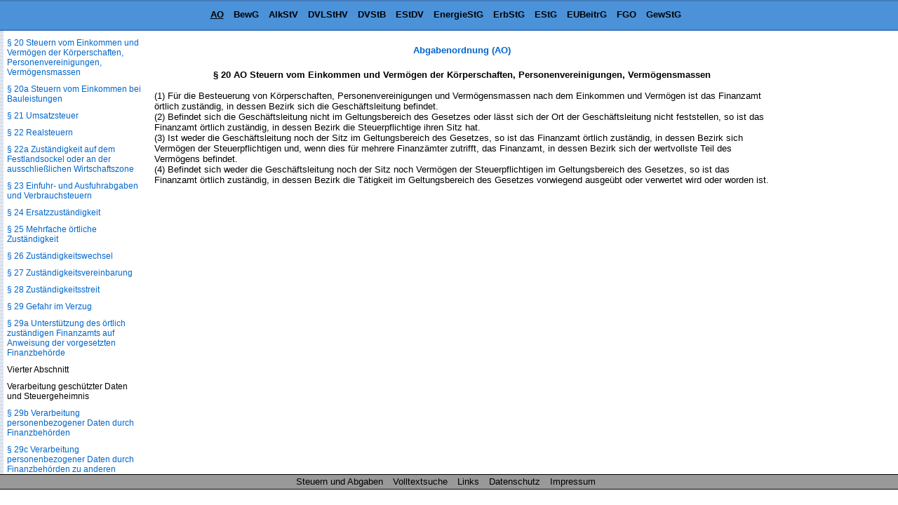

--- FILE ---
content_type: text/html
request_url: https://www.steuernundabgaben.de/ao/20.html
body_size: 14138
content:
<!DOCTYPE html PUBLIC "-//W3C//DTD XHTML 1.0 Transitional//EN" "http://www.w3.org/TR/xhtml1/DTD/xhtml1-transitional.dtd">
<html xmlns="http://www.w3.org/1999/xhtml" xml:lang="de">
<head>
<meta http-equiv="Content-Type" content="text/html; charset=ISO-8859-1" />
<meta name="robots" content="index,follow" />
<meta name="description" content="&sect; 20 AO Steuern vom Einkommen und Verm&ouml;gen der K&ouml;rperschaften,
Personenvereinigungen, Verm&ouml;gensmassen" />
<meta name="keywords" content="&sect; 20 AO Steuern vom Einkommen und Verm&ouml;gen der K&ouml;rperschaften,
Personenvereinigungen, Verm&ouml;gensmassen" />
<meta content="de" name="Content-Language" />
<link href="/css/paragraphen.css" rel="stylesheet" type="text/css" />
<title>&sect; 20 AO Steuern vom Einkommen und Verm&ouml;gen der K&ouml;rperschaften,
Personenvereinigungen, Verm&ouml;gensmassen</title>
<script type="text/javascript" src="/scripte/scroll_navi_03-12-2014.js"></script>

<script async src="https://pagead2.googlesyndication.com/pagead/js/adsbygoogle.js?client=ca-pub-0677443869299237"
     crossorigin="anonymous"></script>
</head>
<body id="ao" >
<div class="wrapper">
<div class="header">
<h1 class="startseite"><a href="/">Steuern und Abgaben</a></h1>
<ul class="navioben">
    <li id="liao"><a href="/ao/1.html" title="Abgabenordnung (AO)">AO</a></li>
    <li id="libewg"><a href="/bewg/1.html" title="Bewertungsgesetz (BewG)">BewG</a></li>
    <li id="librstv"><a href="/brstv/1.html" title="Alkoholsteuerverordnung (AlkStV)">AlkStV</a></li>
    <li id="lidvlsthv"><a href="/dvlsthv/1.html" title="Verordnung zur Durchführung der Vorschriften über die Lohnsteuerhilfevereine (DVLStHV)">DVLStHV</a></li>
    <li id="lidvstb"><a href="/dvstb/1.html" title="Verordnung zur Durchführung der Vorschriften über Steuerberater, Steuerbevollmächtigte und Steuerberatungsgesellschaften (DVStB)">DVStB</a></li>
    <li id="liestdv"><a href="/estdv/1.html" title="Einkommensteuerdurchf&uuml;hrungsverordnung (EStDV)">EStDV</a></li>
    <li id="lienergiestg"><a href="/energiestg/1.html" title="Energiesteuergesetz (EnergieStG)">EnergieStG</a></li>
    <li id="lierbstg"><a href="/erbstg/1.html" title="Erbschaftsteuer- und Schenkungsteuergesetz (ErbStG)">ErbStG</a></li>
    <li id="liestg"><a href="/estg/1.html" title="Einkommensteuergesetz (EStG)">EStG</a></li>
    <li id="lieubeitrg"><a href="/eubeitrg/1.html" title="EU-Beitreibungsgesetz (EUBeitrG)">EUBeitrG</a></li>
    <li id="lifgo"><a href="/fgo/1.html" title="Finanzgerichtsordnung (FGO)">FGO</a></li>
	<li id="ligewstg" class="lastelement_4"><a href="/gewstg/1.html" title="Gewerbesteuergesetz (GewStG)">GewStG</a></li>
  </ul>
</div>
<div id="content">
<div class="scrollbarzwang"></div>
<div class="werbung_rechts">
<!-- Steuern_u_Abgaben_resp_rechts -->
<ins class="adsbygoogle"
     style="display:block"
     data-ad-client="ca-pub-0677443869299237"
     data-ad-slot="6673277724"
     data-ad-format="auto"
     data-full-width-responsive="true"></ins>
<script>
     (adsbygoogle = window.adsbygoogle || []).push({});
</script>
</div>
<div class="content_2">
<!-- google_ad_section_start -->
<div id="home">
  <p class="buchname"><a href="/ao/1.html">Abgabenordnung (AO)</a></p>
</div>
<hr />
<div class="werbung_oben">

</div>
<h1>&sect; 20 AO Steuern vom Einkommen und Verm&ouml;gen der K&ouml;rperschaften,
Personenvereinigungen, Verm&ouml;gensmassen</h1>
<div class="ParaAbsatz">(1) F&uuml;r die Besteuerung von K&ouml;rperschaften, Personenvereinigungen und Verm&ouml;gensmassen nach dem Einkommen und Verm&ouml;gen ist das Finanzamt &ouml;rtlich zust&auml;ndig, in dessen Bezirk sich die Gesch&auml;ftsleitung befindet.</div><div class="ParaAbsatz">(2) Befindet sich die Gesch&auml;ftsleitung nicht im Geltungsbereich des Gesetzes oder l&auml;sst sich der Ort der Gesch&auml;ftsleitung nicht feststellen, so ist das Finanzamt &ouml;rtlich zust&auml;ndig, in dessen Bezirk die Steuerpflichtige ihren Sitz hat.</div><div class="ParaAbsatz">(3) Ist weder die Gesch&auml;ftsleitung noch der Sitz im Geltungsbereich des Gesetzes, so ist das Finanzamt &ouml;rtlich zust&auml;ndig, in dessen Bezirk sich Verm&ouml;gen der Steuerpflichtigen und, wenn dies f&uuml;r mehrere Finanz&auml;mter zutrifft, das Finanzamt, in dessen Bezirk sich der wertvollste Teil des Verm&ouml;gens befindet.</div><div class="ParaAbsatz">(4) Befindet sich weder die Gesch&auml;ftsleitung noch der Sitz noch Verm&ouml;gen der Steuerpflichtigen im Geltungsbereich des Gesetzes, so ist das Finanzamt &ouml;rtlich zust&auml;ndig, in dessen Bezirk die T&auml;tigkeit im Geltungsbereich des Gesetzes vorwiegend ausge&uuml;bt oder verwertet wird oder worden ist.</div>
<div class="werbung_unten">
<!-- Steuern_u_Abgaben_resp_unten -->
<ins class="adsbygoogle"
     style="display:block"
     data-ad-client="ca-pub-0677443869299237"
     data-ad-slot="8206168476"
     data-ad-format="auto"
     data-full-width-responsive="true"></ins>
<script>
     (adsbygoogle = window.adsbygoogle || []).push({});
</script>
</div>
<div class="horizontallinie"></div>
<hr />
<!-- google_ad_section_end -->
<!--Ende Div Content_2--></div>
<!--Ende Div Content--></div>
<div id="leftCol">
  <div class="navilinks">
    <h2>Abgabenordnung (AO)</h2>
    <p>Inhaltsverzeichnis</p>
<p>Erster Teil</p>
<p>Einleitende Vorschriften</p>
<p>Erster Abschnitt</p>
<p>Anwendungsbereich</p>
<p><a href="/ao/1.html">&sect; 1 Anwendungsbereich</a></p>
<p><a href="/ao/2.html">&sect; 2 Vorrang v&ouml;lkerrechtlicher Vereinbarungen</a></p>
<p><a href="/ao/2a.html">&sect; 2a Anwendungsbereich der Vorschriften &uuml;ber die Verarbeitung personenbezogener Daten</a></p>
<p>Zweiter Abschnitt</p>
<p>Steuerliche Begriffsbestimmungen</p>
<p><a href="/ao/3.html">&sect; 3 Steuern, steuerliche Nebenleistungen</a></p>
<p><a href="/ao/4.html">&sect; 4 Gesetz</a></p>
<p><a href="/ao/5.html">&sect; 5 Ermessen</a></p>
<p><a href="/ao/6.html">&sect; 6 Beh&ouml;rden, &ouml;ffentliche und nicht-&ouml;ffentliche Stellen, Finanzbeh&ouml;rden</a></p>
<p><a href="/ao/7.html">&sect; 7 Amtstr&auml;ger</a></p>
<p><a href="/ao/8.html">&sect; 8 Wohnsitz</a></p>
<p><a href="/ao/9.html">&sect; 9 Gew&ouml;hnlicher Aufenthalt</a></p>
<p><a href="/ao/10.html">&sect; 10 Gesch&auml;ftsleitung</a></p>
<p><a href="/ao/11.html">&sect; 11 Sitz</a></p>
<p><a href="/ao/12.html">&sect; 12 Betriebst&auml;tte</a></p>
<p><a href="/ao/13.html">&sect; 13 St&auml;ndiger Vertreter</a></p>
<p><a href="/ao/14.html">&sect; 14 Wirtschaftlicher Gesch&auml;ftsbetrieb</a></p>
<p><a href="/ao/15.html">&sect; 15 Angeh&ouml;rige</a></p>
<p>Dritter Abschnitt</p>
<p>Zust&auml;ndigkeit der Finanzbeh&ouml;rden</p>
<p><a href="/ao/16.html">&sect; 16 Sachliche Zust&auml;ndigkeit</a></p>
<p><a href="/ao/17.html">&sect; 17 &Ouml;rtliche Zust&auml;ndigkeit</a></p>
<p><a href="/ao/18.html">&sect; 18 Gesonderte Feststellungen</a></p>
<p><a href="/ao/19.html">&sect; 19 Steuern vom Einkommen und Verm&ouml;gen nat&uuml;rlicher Personen</a></p>
<p><a href="/ao/20.html">&sect; 20 Steuern vom Einkommen und Verm&ouml;gen der K&ouml;rperschaften, Personenvereinigungen, Verm&ouml;gensmassen</a></p>
<p><a href="/ao/20a.html">&sect; 20a Steuern vom Einkommen bei Bauleistungen</a></p>
<p><a href="/ao/21.html">&sect; 21 Umsatzsteuer</a></p>
<p><a href="/ao/22.html">&sect; 22 Realsteuern</a></p>
<p><a href="/ao/22a.html">&sect; 22a Zust&auml;ndigkeit auf dem Festlandsockel oder an der ausschlie&szlig;lichen Wirtschaftszone</a></p>
<p><a href="/ao/23.html">&sect; 23 Einfuhr- und Ausfuhrabgaben und Verbrauchsteuern</a></p>
<p><a href="/ao/24.html">&sect; 24 Ersatzzust&auml;ndigkeit</a></p>
<p><a href="/ao/25.html">&sect; 25 Mehrfache &ouml;rtliche Zust&auml;ndigkeit</a></p>
<p><a href="/ao/26.html">&sect; 26 Zust&auml;ndigkeitswechsel</a></p>
<p><a href="/ao/27.html">&sect; 27 Zust&auml;ndigkeitsvereinbarung</a></p>
<p><a href="/ao/28.html">&sect; 28 Zust&auml;ndigkeitsstreit</a></p>
<p><a href="/ao/29.html">&sect; 29 Gefahr im Verzug</a></p>
<p><a href="/ao/29a.html">&sect; 29a Unterst&uuml;tzung des &ouml;rtlich zust&auml;ndigen Finanzamts auf Anweisung der vorgesetzten Finanzbeh&ouml;rde</a></p>
<p>Vierter Abschnitt</p>
<p>Verarbeitung gesch&uuml;tzter Daten und Steuergeheimnis</p>
<p><a href="/ao/29b.html">&sect; 29b Verarbeitung personenbezogener Daten durch Finanzbeh&ouml;rden</a></p>
<p><a href="/ao/29c.html">&sect; 29c Verarbeitung personenbezogener Daten durch Finanzbeh&ouml;rden zu anderen Zwecken</a></p>
<p><a href="/ao/30.html">&sect; 30 Steuergeheimnis</a></p>
<p><a href="/ao/30a.html">&sect; 30a (weggefallen)</a></p>
<p><a href="/ao/31.html">&sect; 31 Mitteilung von Besteuerungsgrundlagen</a></p>
<p><a href="/ao/31a.html">&sect; 31a Mitteilungen zur Bek&auml;mpfung der illegalen Besch&auml;ftigung und des Leistungsmissbrauchs</a></p>
<p><a href="/ao/31b.html">&sect; 31b Mitteilungen zur Bek&auml;mpfung der Geldw&auml;sche und der Terrorismusfinanzierung</a></p>
<p><a href="/ao/31c.html">&sect; 31c Verarbeitung besonderer Kategorien personenbezogener Daten durch Finanzbeh&ouml;rden zu statistischen Zwecken</a></p>
<p>F&uuml;nfter Abschnitt</p>
<p>Haftungsbeschr&auml;nkung f&uuml;r Amtstr&auml;ger</p>
<p><a href="/ao/32.html">&sect; 32 Haftungsbeschr&auml;nkung f&uuml;r Amtstr&auml;ger</a></p>
<p>Sechster Abschnitt</p>
<p>Rechte der betroffenen Person</p>
<p><a href="/ao/32a.html">&sect; 32a Informationspflicht der Finanzbeh&ouml;rde bei Erhebung personenbezogener Daten bei betroffenen Personen</a></p>
<p><a href="/ao/32b.html">&sect; 32b Informationspflicht der Finanzbeh&ouml;rde, wenn personenbezogene Daten nicht bei der betroffenen Person erhoben wurden</a></p>
<p><a href="/ao/32c.html">&sect; 32c Auskunftsrecht der betroffenen Person</a></p>
<p><a href="/ao/32d.html">&sect; 32d Form der Information oder Auskunftserteilung</a></p>
<p><a href="/ao/32e.html">&sect; 32e Verh&auml;ltnis zu anderen Auskunfts- und Informationszugangs&shy;anspr&uuml;chen</a></p>
<p><a href="/ao/32f.html">&sect; 32f Recht auf Berichtigung und L&ouml;schung, Widerspruchsrecht</a></p>
<p>Siebter Abschnitt</p>
<p>Datenschutzaufsicht, Gerichtlicher Rechtsschutz in datenschutzrechtlichen Angelegenheiten</p>
<p><a href="/ao/32g.html">&sect; 32g Datenschutzbeauftragte der Finanzbeh&ouml;rden</a></p>
<p><a href="/ao/32h.html">&sect; 32h Datenschutzrechtliche Aufsicht, Datenschutz-Folgenabsch&auml;tzung</a></p>
<p><a href="/ao/32i.html">&sect; 32i Gerichtlicher Rechtsschutz</a></p>
<p><a href="/ao/32j.html">&sect; 32j Antrag auf gerichtliche Entscheidung bei angenommener Rechtswidrigkeit eines Angemessenheitsbeschlusses der Europ&auml;ischen Kommission</a></p>
<p>Zweiter Teil</p>
<p>Steuerschuldrecht</p>
<p>Erster Abschnitt</p>
<p>Steuerpflichtiger</p>
<p><a href="/ao/33.html">&sect; 33 Steuerpflichtiger</a></p>
<p><a href="/ao/34.html">&sect; 34 Pflichten der gesetzlichen Vertreter und der Verm&ouml;gensverwalter</a></p>
<p><a href="/ao/35.html">&sect; 35 Pflichten des Verf&uuml;gungsberechtigten</a></p>
<p><a href="/ao/36.html">&sect; 36 Erl&ouml;schen der Vertretungsmacht</a></p>
<p>Zweiter Abschnitt</p>
<p>Steuerschuldverh&auml;ltnis</p>
<p><a href="/ao/37.html">&sect; 37 Anspr&uuml;che aus dem Steuerschuldverh&auml;ltnis</a></p>
<p><a href="/ao/38.html">&sect; 38 Entstehung der Anspr&uuml;che aus dem Steuerschuldverh&auml;ltnis</a></p>
<p><a href="/ao/39.html">&sect; 39 Zurechnung</a></p>
<p><a href="/ao/40.html">&sect; 40 Gesetz- oder sittenwidriges Handeln</a></p>
<p><a href="/ao/41.html">&sect; 41 Unwirksame Rechtsgesch&auml;fte</a></p>
<p><a href="/ao/42.html">&sect; 42 Missbrauch von rechtlichen Gestaltungsm&ouml;glichkeiten</a></p>
<p><a href="/ao/43.html">&sect; 43 Steuerschuldner, Steuerverg&uuml;tungsgl&auml;ubiger</a></p>
<p><a href="/ao/44.html">&sect; 44 Gesamtschuldner</a></p>
<p><a href="/ao/45.html">&sect; 45 Gesamtrechtsnachfolge</a></p>
<p><a href="/ao/46.html">&sect; 46 Abtretung, Verpf&auml;ndung, Pf&auml;ndung</a></p>
<p><a href="/ao/47.html">&sect; 47 Erl&ouml;schen</a></p>
<p><a href="/ao/48.html">&sect; 48 Leistung durch Dritte, Haftung Dritter</a></p>
<p><a href="/ao/49.html">&sect; 49 Verschollenheit</a></p>
<p><a href="/ao/50.html">&sect; 50 Erl&ouml;schen und Unbedingtwerden der Verbrauchsteuer, &Uuml;bergang der bedingten Verbrauchsteuerschuld</a></p>
<p>Dritter Abschnitt</p>
<p>Steuerbeg&uuml;nstigte Zwecke</p>
<p><a href="/ao/51.html">&sect; 51 Allgemeines</a></p>
<p><a href="/ao/52.html">&sect; 52 Gemeinn&uuml;tzige Zwecke</a></p>
<p><a href="/ao/53.html">&sect; 53 Mildt&auml;tige Zwecke</a></p>
<p><a href="/ao/54.html">&sect; 54 Kirchliche Zwecke</a></p>
<p><a href="/ao/55.html">&sect; 55 Selbstlosigkeit</a></p>
<p><a href="/ao/56.html">&sect; 56 Ausschlie&szlig;lichkeit</a></p>
<p><a href="/ao/57.html">&sect; 57 Unmittelbarkeit</a></p>
<p><a href="/ao/58.html">&sect; 58 Steuerlich unsch&auml;dliche Bet&auml;tigungen</a></p>
<p><a href="/ao/58a.html">&sect; 58a Vertrauensschutz bei Mittelweitergaben</a></p>
<p><a href="/ao/59.html">&sect; 59 Voraussetzung der Steuerverg&uuml;nstigung</a></p>
<p><a href="/ao/60.html">&sect; 60 Anforderungen an die Satzung</a></p>
<p><a href="/ao/60a.html">&sect; 60a Feststellung der satzungsm&auml;&szlig;igen Voraussetzungen</a></p>
<p><a href="/ao/61.html">&sect; 61 Satzungsm&auml;&szlig;ige Verm&ouml;gensbindung</a></p>
<p><a href="/ao/62.html">&sect; 62 R&uuml;cklagen und Verm&ouml;gensbildung</a></p>
<p><a href="/ao/63.html">&sect; 63 Anforderungen an die tats&auml;chliche Gesch&auml;ftsf&uuml;hrung</a></p>
<p><a href="/ao/64.html">&sect; 64 Steuerpflichtige wirtschaftliche Gesch&auml;ftsbetriebe</a></p>
<p><a href="/ao/65.html">&sect; 65 Zweckbetrieb</a></p>
<p><a href="/ao/66.html">&sect; 66 Wohlfahrtspflege</a></p>
<p><a href="/ao/67.html">&sect; 67 Krankenh&auml;user</a></p>
<p><a href="/ao/67a.html">&sect; 67a Sportliche Veranstaltungen</a></p>
<p><a href="/ao/68.html">&sect; 68 Einzelne Zweckbetriebe</a></p>
<p>Vierter Abschnitt</p>
<p>Haftung</p>
<p><a href="/ao/69.html">&sect; 69 Haftung der Vertreter</a></p>
<p><a href="/ao/70.html">&sect; 70 Haftung des Vertretenen</a></p>
<p><a href="/ao/71.html">&sect; 71 Haftung des Steuerhinterziehers und des Steuerhehlers</a></p>
<p><a href="/ao/72.html">&sect; 72 Haftung bei Verletzung der Pflicht zur Kontenwahrheit</a></p>
<p><a href="/ao/72a.html">&sect; 72a Haftung Dritter bei Daten&uuml;bermittlungen an Finanzbeh&ouml;rden</a></p>
<p><a href="/ao/73.html">&sect; 73 Haftung bei Organschaft</a></p>
<p><a href="/ao/74.html">&sect; 74 Haftung des Eigent&uuml;mers von Gegenst&auml;nden</a></p>
<p><a href="/ao/75.html">&sect; 75 Haftung des Betriebs&uuml;bernehmers</a></p>
<p><a href="/ao/76.html">&sect; 76 Sachhaftung</a></p>
<p><a href="/ao/77.html">&sect; 77 Duldungspflicht</a></p>
<p>Dritter Teil</p>
<p>Allgemeine Verfahrensvorschriften</p>
<p>Erster Abschnitt</p>
<p>Verfahrensgrunds&auml;tze</p>
<p>1. Unterabschnitt</p>
<p>Beteiligung am Verfahren</p>
<p><a href="/ao/78.html">&sect; 78 Beteiligte</a></p>
<p><a href="/ao/79.html">&sect; 79 Handlungsf&auml;higkeit</a></p>
<p><a href="/ao/80.html">&sect; 80 Bevollm&auml;chtigte und Beist&auml;nde</a></p>
<p><a href="/ao/80a.html">&sect; 80a Elektronische &Uuml;bermittlung von Vollmachtsdaten an Landesfinanzbeh&ouml;rden</a></p>
<p><a href="/ao/81.html">&sect; 81 Bestellung eines Vertreters von Amts wegen</a></p>
<p>2. Unterabschnitt</p>
<p>Ausschlie&szlig;ung und Ablehnung von Amtstr&auml;gern und anderen Personen</p>
<p><a href="/ao/82.html">&sect; 82 Ausgeschlossene Personen</a></p>
<p><a href="/ao/83.html">&sect; 83 Besorgnis der Befangenheit</a></p>
<p><a href="/ao/84.html">&sect; 84 Ablehnung von Mitgliedern eines Ausschusses</a></p>
<p>3. Unterabschnitt</p>
<p>Besteuerungsgrunds&auml;tze, Beweismittel</p>
<p>I.</p>
<p>Allgemeines</p>
<p><a href="/ao/85.html">&sect; 85 Besteuerungsgrunds&auml;tze</a></p>
<p><a href="/ao/86.html">&sect; 86 Beginn des Verfahrens</a></p>
<p><a href="/ao/87.html">&sect; 87 Amtssprache</a></p>
<p><a href="/ao/87a.html">&sect; 87a Elektronische Kommunikation</a></p>
<p><a href="/ao/87b.html">&sect; 87b Bedingungen f&uuml;r die elektronische &Uuml;bermittlung von Daten an Finanzbeh&ouml;rden</a></p>
<p><a href="/ao/87c.html">&sect; 87c Nicht amtliche Datenverarbeitungsprogramme f&uuml;r das Besteuerungsverfahren</a></p>
<p><a href="/ao/87d.html">&sect; 87d Daten&uuml;bermittlungen an Finanzbeh&ouml;rden im Auftrag</a></p>
<p><a href="/ao/87e.html">&sect; 87e Ausnahmeregelung f&uuml;r Einfuhr- und Ausfuhrabgaben, Verbrauchsteuern und die Luftverkehrsteuer</a></p>
<p><a href="/ao/88.html">&sect; 88 Untersuchungsgrundsatz</a></p>
<p><a href="/ao/88a.html">&sect; 88a Sammlung von gesch&uuml;tzten Daten</a></p>
<p><a href="/ao/88b.html">&sect; 88b L&auml;nder&uuml;bergreifender Abruf und Verwendung von Daten zur Verh&uuml;tung, Ermittlung und Verfolgung von Steuerverk&uuml;rzungen</a></p>
<p><a href="/ao/88c.html">&sect; 88c Informationsaustausch &uuml;ber kapitalmarktbezogene Gestaltungen</a></p>
<p><a href="/ao/89.html">&sect; 89 Beratung, Auskunft</a></p>
<p><a href="/ao/89a.html">&sect; 89a Vorabverst&auml;ndigungsverfahren</a></p>
<p><a href="/ao/90.html">&sect; 90 Mitwirkungspflichten der Beteiligten</a></p>
<p><a href="/ao/91.html">&sect; 91 Anh&ouml;rung Beteiligter</a></p>
<p><a href="/ao/92.html">&sect; 92 Beweismittel</a></p>
<p>II.</p>
<p>Beweis durch Ausk&uuml;nfte und Sachverst&auml;ndigengutachten</p>
<p><a href="/ao/93.html">&sect; 93 Auskunftspflicht der Beteiligten und anderer Personen</a></p>
<p><a href="/ao/93a.html">&sect; 93a Allgemeine Mitteilungspflichten</a></p>
<p><a href="/ao/93b.html">&sect; 93b Automatisierter Abruf von Kontoinformationen</a></p>
<p><a href="/ao/93c.html">&sect; 93c Daten&uuml;bermittlung durch Dritte</a></p>
<p><a href="/ao/93d.html">&sect; 93d Verordnungserm&auml;chtigung</a></p>
<p><a href="/ao/94.html">&sect; 94 Eidliche Vernehmung</a></p>
<p><a href="/ao/95.html">&sect; 95 Versicherung an Eides statt</a></p>
<p><a href="/ao/96.html">&sect; 96 Hinzuziehung von Sachverst&auml;ndigen</a></p>
<p>III.</p>
<p>Beweis durch Urkunden und Augenschein</p>
<p><a href="/ao/97.html">&sect; 97 Vorlage von Urkunden</a></p>
<p><a href="/ao/98.html">&sect; 98 Einnahme des Augenscheins</a></p>
<p><a href="/ao/99.html">&sect; 99 Betreten von Grundst&uuml;cken und R&auml;umen</a></p>
<p><a href="/ao/100.html">&sect; 100 Vorlage von Wertsachen</a></p>
<p>IV.</p>
<p>Auskunfts- und Vorlageverweigerungsrechte</p>
<p><a href="/ao/101.html">&sect; 101 Auskunfts- und Eidesverweigerungsrecht der Angeh&ouml;rigen</a></p>
<p><a href="/ao/102.html">&sect; 102 Auskunftsverweigerungsrecht zum Schutz bestimmter Berufsgeheimnisse</a></p>
<p><a href="/ao/103.html">&sect; 103 Auskunftsverweigerungsrecht bei Gefahr der Verfolgung wegen einer Straftat oder einer Ordnungswidrigkeit</a></p>
<p><a href="/ao/104.html">&sect; 104 Verweigerung der Erstattung eines Gutachtens und der Vorlage von Urkunden</a></p>
<p><a href="/ao/105.html">&sect; 105 Verh&auml;ltnis der Auskunfts- und Vorlagepflicht zur Schweigepflicht &ouml;ffentlicher Stellen</a></p>
<p><a href="/ao/106.html">&sect; 106 Beschr&auml;nkung der Auskunfts- und Vorlagepflicht bei Beeintr&auml;chtigung des staatlichen Wohls</a></p>
<p>V.</p>
<p>Entsch&auml;digung der Auskunftspflichtigen und der Sachverst&auml;ndigen</p>
<p><a href="/ao/107.html">&sect; 107 Entsch&auml;digung der Auskunftspflichtigen und der Sachverst&auml;ndigen</a></p>
<p>4. Unterabschnitt</p>
<p>Fristen, Termine, Wiedereinsetzung</p>
<p><a href="/ao/108.html">&sect; 108 Fristen und Termine</a></p>
<p><a href="/ao/109.html">&sect; 109 Verl&auml;ngerung von Fristen</a></p>
<p><a href="/ao/110.html">&sect; 110 Wiedereinsetzung in den vorigen Stand</a></p>
<p>5. Unterabschnitt</p>
<p>Rechts- und Amtshilfe</p>
<p><a href="/ao/111.html">&sect; 111 Amtshilfepflicht</a></p>
<p><a href="/ao/112.html">&sect; 112 Voraussetzungen und Grenzen der Amtshilfe</a></p>
<p><a href="/ao/113.html">&sect; 113 Auswahl der Beh&ouml;rde</a></p>
<p><a href="/ao/114.html">&sect; 114 Durchf&uuml;hrung der Amtshilfe</a></p>
<p><a href="/ao/115.html">&sect; 115 Kosten der Amtshilfe</a></p>
<p><a href="/ao/116.html">&sect; 116 Anzeige von Steuerstraftaten</a></p>
<p><a href="/ao/117.html">&sect; 117 Zwischenstaatliche Rechts- und Amtshilfe in Steuersachen</a></p>
<p><a href="/ao/117a.html">&sect; 117a &Uuml;bermittlung personenbezogener Daten an Mitgliedstaaten der Europ&auml;ischen Union</a></p>
<p><a href="/ao/117b.html">&sect; 117b Verwendung von den nach dem Rahmenbeschluss 2006/960/JI des Rates &uuml;bermittelten Daten</a></p>
<p><a href="/ao/117c.html">&sect; 117c Umsetzung innerstaatlich anwendbarer v&ouml;lkerrechtlicher Vereinbarungen zur F&ouml;rderung der Steuerehrlichkeit bei internationalen Sachverhalten</a></p>
<p><a href="/ao/117d.html">&sect; 117d Statistiken &uuml;ber die zwischenstaatliche Amts- und Rechtshilfe</a></p>
<p>Zweiter Abschnitt</p>
<p>Verwaltungsakte</p>
<p><a href="/ao/118.html">&sect; 118 Begriff des Verwaltungsakts</a></p>
<p><a href="/ao/119.html">&sect; 119 Bestimmtheit und Form des Verwaltungsakts</a></p>
<p><a href="/ao/120.html">&sect; 120 Nebenbestimmungen zum Verwaltungsakt</a></p>
<p><a href="/ao/121.html">&sect; 121 Begr&uuml;ndung des Verwaltungsakts</a></p>
<p><a href="/ao/122.html">&sect; 122 Bekanntgabe des Verwaltungsakts</a></p>
<p><a href="/ao/122a.html">&sect; 122a Bekanntgabe von Verwaltungsakten durch Bereitstellung zum Datenabruf</a></p>
<p><a href="/ao/123.html">&sect; 123 Bestellung eines Empfangsbevollm&auml;chtigten</a></p>
<p><a href="/ao/124.html">&sect; 124 Wirksamkeit des Verwaltungsakts</a></p>
<p><a href="/ao/125.html">&sect; 125 Nichtigkeit des Verwaltungsakts</a></p>
<p><a href="/ao/126.html">&sect; 126 Heilung von Verfahrens- und Formfehlern</a></p>
<p><a href="/ao/127.html">&sect; 127 Folgen von Verfahrens- und Formfehlern</a></p>
<p><a href="/ao/128.html">&sect; 128 Umdeutung eines fehlerhaften Verwaltungsakts</a></p>
<p><a href="/ao/129.html">&sect; 129 Offenbare Unrichtigkeiten beim Erlass eines Verwaltungsakts</a></p>
<p><a href="/ao/130.html">&sect; 130 R&uuml;cknahme eines rechtswidrigen Verwaltungsakts</a></p>
<p><a href="/ao/131.html">&sect; 131 Widerruf eines rechtm&auml;&szlig;igen Verwaltungsakts</a></p>
<p><a href="/ao/132.html">&sect; 132 R&uuml;cknahme, Widerruf, Aufhebung und &Auml;nderung im Rechtsbehelfsverfahren</a></p>
<p><a href="/ao/133.html">&sect; 133 R&uuml;ckgabe von Urkunden und Sachen</a></p>
<p>Vierter Teil</p>
<p>Durchf&uuml;hrung der Besteuerung</p>
<p>Erster Abschnitt</p>
<p>Erfassung der Steuerpflichtigen</p>
<p>1. Unterabschnitt</p>
<p>Personenstands- und Betriebsaufnahme</p>
<p><a href="/ao/134-bis-136.html">&sect;&sect; 134 bis 136 (weggefallen)</a></p>
<p>2. Unterabschnitt</p>
<p>Anzeigepflichten</p>
<p><a href="/ao/137.html">&sect; 137 Steuerliche Erfassung von K&ouml;rperschaften, Vereinigungen und Verm&ouml;gensmassen</a></p>
<p><a href="/ao/138.html">&sect; 138 Anzeigen &uuml;ber die Erwerbst&auml;tigkeit</a></p>
<p><a href="/ao/138a.html">&sect; 138a L&auml;nderbezogener Bericht multinationaler Unternehmensgruppen</a></p>
<p><a href="/ao/138b.html">&sect; 138b Mitteilungspflicht Dritter &uuml;ber Beziehungen inl&auml;ndischer Steuerpflichtiger zu Drittstaat-Gesellschaften</a></p>
<p><a href="/ao/138c.html">&sect; 138c Verordnungserm&auml;chtigung</a></p>
<p><a href="/ao/138d.html">&sect; 138d Pflicht zur Mitteilung grenz&uuml;berschreitender Steuergestaltungen</a></p>
<p><a href="/ao/138e.html">&sect; 138e Kennzeichen grenz&uuml;berschreitender Steuergestaltungen</a></p>
<p><a href="/ao/138f.html">&sect; 138f Verfahren zur Mitteilung grenz&uuml;berschreitender Steuergestaltungen durch Intermedi&auml;re</a></p>
<p><a href="/ao/138g.html">&sect; 138g Verfahren zur Mitteilung grenz&uuml;berschreitender Steuergestaltungen durch Nutzer</a></p>
<p><a href="/ao/138h.html">&sect; 138h Mitteilungen bei marktf&auml;higen grenz&uuml;berschreitenden Steuergestaltungen</a></p>
<p><a href="/ao/138i.html">&sect; 138i Information der Landesfinanzbeh&ouml;rden</a></p>
<p><a href="/ao/138j.html">&sect; 138j Auswertung der Mitteilungen grenz&uuml;berschreitender Steuergestaltungen</a></p>
<p><a href="/ao/138k.html">&sect; 138k Angabe der grenz&uuml;berschreitenden Steuergestaltung in der Steuererkl&auml;rung</a></p>
<p><a href="/ao/139.html">&sect; 139 Anmeldung von Betrieben in besonderen F&auml;llen</a></p>
<p>3. Unterabschnitt</p>
<p>Identifikationsmerkmal</p>
<p><a href="/ao/139a.html">&sect; 139a Identifikationsmerkmal</a></p>
<p><a href="/ao/139b.html">&sect; 139b Identifikationsnummer</a></p>
<p><a href="/ao/139c.html">&sect; 139c Wirtschafts-Identifikationsnummer</a></p>
<p><a href="/ao/139d.html">&sect; 139d Verordnungserm&auml;chtigung</a></p>
<p>Zweiter Abschnitt</p>
<p>Mitwirkungspflichten</p>
<p>1. Unterabschnitt</p>
<p>F&uuml;hrung von B&uuml;chern und Aufzeichnungen</p>
<p><a href="/ao/140.html">&sect; 140 Buchf&uuml;hrungs- und Aufzeichnungspflichten nach anderen Gesetzen</a></p>
<p><a href="/ao/141.html">&sect; 141 Buchf&uuml;hrungspflicht bestimmter Steuerpflichtiger</a></p>
<p><a href="/ao/142.html">&sect; 142 Erg&auml;nzende Vorschriften f&uuml;r Land- und Forstwirte</a></p>
<p><a href="/ao/143.html">&sect; 143 Aufzeichnung des Wareneingangs</a></p>
<p><a href="/ao/144.html">&sect; 144 Aufzeichnung des Warenausgangs</a></p>
<p><a href="/ao/145.html">&sect; 145 Allgemeine Anforderungen an Buchf&uuml;hrung und Aufzeichnungen</a></p>
<p><a href="/ao/146.html">&sect; 146 Ordnungsvorschriften f&uuml;r die Buchf&uuml;hrung und f&uuml;r Aufzeichnungen</a></p>
<p><a href="/ao/146a.html">&sect; 146a Ordnungsvorschrift f&uuml;r die Buchf&uuml;hrung und f&uuml;r Aufzeichnungen mittels elektronischer Aufzeichnungssysteme; Verordnungserm&auml;chtigung</a></p>
<p><a href="/ao/146b.html">&sect; 146b Kassen-Nachschau</a></p>
<p><a href="/ao/147.html">&sect; 147 Ordnungsvorschriften f&uuml;r die Aufbewahrung von Unterlagen</a></p>
<p><a href="/ao/147a.html">&sect; 147a Vorschriften f&uuml;r die Aufbewahrung von Aufzeichnungen und Unterlagen bestimmter Steuerpflichtiger</a></p>
<p><a href="/ao/147b.html">&sect; 147b Verordnungserm&auml;chtigung zur Vereinheitlichung von digitalen Schnittstellen</a></p>
<p><a href="/ao/148.html">&sect; 148 Bewilligung von Erleichterungen</a></p>
<p>2. Unterabschnitt</p>
<p>Steuererkl&auml;rungen</p>
<p><a href="/ao/149.html">&sect; 149 Abgabe der Steuererkl&auml;rungen</a></p>
<p><a href="/ao/150.html">&sect; 150 Form und Inhalt der Steuererkl&auml;rungen</a></p>
<p><a href="/ao/151.html">&sect; 151 Aufnahme der Steuererkl&auml;rung an Amtsstelle</a></p>
<p><a href="/ao/152.html">&sect; 152 Versp&auml;tungszuschlag</a></p>
<p><a href="/ao/153.html">&sect; 153 Berichtigung von Erkl&auml;rungen</a></p>
<p>3. Unterabschnitt</p>
<p>Kontenwahrheit</p>
<p><a href="/ao/154.html">&sect; 154 Kontenwahrheit</a></p>
<p>Dritter Abschnitt</p>
<p>Festsetzungs- und Feststellungsverfahren</p>
<p>1. Unterabschnitt</p>
<p>Steuerfestsetzung</p>
<p>I.</p>
<p>Allgemeine Vorschriften</p>
<p><a href="/ao/155.html">&sect; 155 Steuerfestsetzung</a></p>
<p><a href="/ao/156.html">&sect; 156 Absehen von der Steuerfestsetzung</a></p>
<p><a href="/ao/157.html">&sect; 157 Form und Inhalt der Steuerbescheide</a></p>
<p><a href="/ao/158.html">&sect; 158 Beweiskraft der Buchf&uuml;hrung</a></p>
<p><a href="/ao/159.html">&sect; 159 Nachweis der Treuh&auml;nderschaft</a></p>
<p><a href="/ao/160.html">&sect; 160 Benennung von Gl&auml;ubigern und Zahlungsempf&auml;ngern</a></p>
<p><a href="/ao/161.html">&sect; 161 Fehlmengen bei Bestandsaufnahmen</a></p>
<p><a href="/ao/162.html">&sect; 162 Sch&auml;tzung von Besteuerungsgrundlagen</a></p>
<p><a href="/ao/163.html">&sect; 163 Abweichende Festsetzung von Steuern aus Billigkeitsgr&uuml;nden</a></p>
<p><a href="/ao/164.html">&sect; 164 Steuerfestsetzung unter Vorbehalt der Nachpr&uuml;fung</a></p>
<p><a href="/ao/165.html">&sect; 165 Vorl&auml;ufige Steuerfestsetzung, Aussetzung der Steuerfestsetzung</a></p>
<p><a href="/ao/166.html">&sect; 166 Drittwirkung der Steuerfestsetzung</a></p>
<p><a href="/ao/167.html">&sect; 167 Steueranmeldung, Verwendung von Steuerzeichen oder Steuerstemplern</a></p>
<p><a href="/ao/168.html">&sect; 168 Wirkung einer Steueranmeldung</a></p>
<p>II.</p>
<p>Festsetzungsverj&auml;hrung</p>
<p><a href="/ao/169.html">&sect; 169 Festsetzungsfrist</a></p>
<p><a href="/ao/170.html">&sect; 170 Beginn der Festsetzungsfrist</a></p>
<p><a href="/ao/171.html">&sect; 171 Ablaufhemmung</a></p>
<p>III.</p>
<p>Bestandskraft</p>
<p><a href="/ao/172.html">&sect; 172 Aufhebung und &Auml;nderung von Steuerbescheiden</a></p>
<p><a href="/ao/173.html">&sect; 173 Aufhebung oder &Auml;nderung von Steuerbescheiden wegen neuer Tatsachen oder Beweismittel</a></p>
<p><a href="/ao/173a.html">&sect; 173a Schreib- oder Rechenfehler bei Erstellung einer Steuererkl&auml;rung</a></p>
<p><a href="/ao/174.html">&sect; 174 Widerstreitende Steuerfestsetzungen</a></p>
<p><a href="/ao/175.html">&sect; 175 &Auml;nderung von Steuerbescheiden auf Grund von Grundlagenbescheiden und bei r&uuml;ckwirkenden Ereignissen</a></p>
<p><a href="/ao/175a.html">&sect; 175a Umsetzung von Verst&auml;ndigungsvereinbarungen</a></p>
<p><a href="/ao/175b.html">&sect; 175b &Auml;nderung von Steuerbescheiden bei Daten&uuml;bermittlung durch Dritte</a></p>
<p><a href="/ao/176.html">&sect; 176 Vertrauensschutz bei der Aufhebung und &Auml;nderung von Steuerbescheiden</a></p>
<p><a href="/ao/177.html">&sect; 177 Berichtigung von materiellen Fehlern</a></p>
<p>IV.</p>
<p>Kosten</p>
<p><a href="/ao/178.html">&sect; 178 Kosten bei besonderer Inanspruchnahme der Zollbeh&ouml;rden</a></p>
<p><a href="/ao/178a.html">&sect; 178a (weggefallen)</a></p>
<p>2. Unterabschnitt</p>
<p>Gesonderte Feststellung von Besteuerungsgrundlagen, Festsetzung von Steuermessbetr&auml;gen</p>
<p>I.</p>
<p>Gesonderte Feststellungen</p>
<p><a href="/ao/179.html">&sect; 179 Feststellung von Besteuerungsgrundlagen</a></p>
<p><a href="/ao/180.html">&sect; 180 Gesonderte Feststellung von Besteuerungsgrundlagen</a></p>
<p><a href="/ao/181.html">&sect; 181 Verfahrensvorschriften f&uuml;r die gesonderte Feststellung, Feststellungsfrist, Erkl&auml;rungspflicht</a></p>
<p><a href="/ao/182.html">&sect; 182 Wirkungen der gesonderten Feststellung</a></p>
<p><a href="/ao/183.html">&sect; 183 Empfangsbevollm&auml;chtigte bei der einheitlichen Feststellung</a></p>
<p>II.</p>
<p>Festsetzung von Steuermessbetr&auml;gen</p>
<p><a href="/ao/184.html">&sect; 184 Festsetzung von Steuermessbetr&auml;gen</a></p>
<p>3. Unterabschnitt</p>
<p>Zerlegung und Zuteilung</p>
<p><a href="/ao/185.html">&sect; 185 Geltung der allgemeinen Vorschriften</a></p>
<p><a href="/ao/186.html">&sect; 186 Beteiligte</a></p>
<p><a href="/ao/187.html">&sect; 187 Akteneinsicht</a></p>
<p><a href="/ao/188.html">&sect; 188 Zerlegungsbescheid</a></p>
<p><a href="/ao/189.html">&sect; 189 &Auml;nderung der Zerlegung</a></p>
<p><a href="/ao/190.html">&sect; 190 Zuteilungsverfahren</a></p>
<p>4. Unterabschnitt</p>
<p>Haftung</p>
<p><a href="/ao/191.html">&sect; 191 Haftungsbescheide, Duldungsbescheide</a></p>
<p><a href="/ao/192.html">&sect; 192 Vertragliche Haftung</a></p>
<p>Vierter Abschnitt</p>
<p>Au&szlig;enpr&uuml;fung</p>
<p>1. Unterabschnitt</p>
<p>Allgemeine Vorschriften</p>
<p><a href="/ao/193.html">&sect; 193 Zul&auml;ssigkeit einer Au&szlig;enpr&uuml;fung</a></p>
<p><a href="/ao/194.html">&sect; 194 Sachlicher Umfang einer Au&szlig;enpr&uuml;fung</a></p>
<p><a href="/ao/195.html">&sect; 195 Zust&auml;ndigkeit</a></p>
<p><a href="/ao/196.html">&sect; 196 Pr&uuml;fungsanordnung</a></p>
<p><a href="/ao/197.html">&sect; 197 Bekanntgabe der Pr&uuml;fungsanordnung</a></p>
<p><a href="/ao/198.html">&sect; 198 Ausweispflicht, Beginn der Au&szlig;enpr&uuml;fung</a></p>
<p><a href="/ao/199.html">&sect; 199 Pr&uuml;fungsgrunds&auml;tze</a></p>
<p><a href="/ao/200.html">&sect; 200 Mitwirkungspflichten des Steuerpflichtigen</a></p>
<p><a href="/ao/200a.html">&sect; 200a Qualifiziertes Mitwirkungsverlangen</a></p>
<p><a href="/ao/201.html">&sect; 201 Schlussbesprechung</a></p>
<p><a href="/ao/202.html">&sect; 202 Inhalt und Bekanntgabe des Pr&uuml;fungsberichts</a></p>
<p><a href="/ao/203.html">&sect; 203 Abgek&uuml;rzte Au&szlig;enpr&uuml;fung</a></p>
<p><a href="/ao/203a.html">&sect; 203a Au&szlig;enpr&uuml;fung bei Daten&uuml;bermittlung durch Dritte</a></p>
<p>2. Unterabschnitt</p>
<p>Verbindliche Zusagen auf Grund einer Au&szlig;enpr&uuml;fung</p>
<p><a href="/ao/204.html">&sect; 204 Voraussetzung der verbindlichen Zusage</a></p>
<p><a href="/ao/205.html">&sect; 205 Form der verbindlichen Zusage</a></p>
<p><a href="/ao/206.html">&sect; 206 Bindungswirkung</a></p>
<p><a href="/ao/207.html">&sect; 207 Au&szlig;erkrafttreten, Aufhebung und &Auml;nderung der verbindlichen Zusage</a></p>
<p>F&uuml;nfter Abschnitt</p>
<p>Steuerfahndung (Zollfahndung)</p>
<p><a href="/ao/208.html">&sect; 208 Steuerfahndung (Zollfahndung)</a></p>
<p><a href="/ao/208a.html">&sect; 208a Steuerfahndung des Bundeszentralamts f&uuml;r Steuern</a></p>
<p>Sechster Abschnitt</p>
<p>Steueraufsicht in besonderen F&auml;llen</p>
<p><a href="/ao/209.html">&sect; 209 Gegenstand der Steueraufsicht</a></p>
<p><a href="/ao/210.html">&sect; 210 Befugnisse der Finanzbeh&ouml;rde</a></p>
<p><a href="/ao/211.html">&sect; 211 Pflichten der betroffenen Person</a></p>
<p><a href="/ao/212.html">&sect; 212 Durchf&uuml;hrungsvorschriften</a></p>
<p><a href="/ao/213.html">&sect; 213 Besondere Aufsichtsma&szlig;nahmen</a></p>
<p><a href="/ao/214.html">&sect; 214 Beauftragte</a></p>
<p><a href="/ao/215.html">&sect; 215 Sicherstellung im Aufsichtsweg</a></p>
<p><a href="/ao/216.html">&sect; 216 &Uuml;berf&uuml;hrung in das Eigentum des Bundes</a></p>
<p><a href="/ao/217.html">&sect; 217 Steuerhilfspersonen</a></p>
<p>F&uuml;nfter Teil</p>
<p>Erhebungsverfahren</p>
<p>Erster Abschnitt</p>
<p>Verwirklichung, F&auml;lligkeit und Erl&ouml;schen von Anspr&uuml;chen aus dem Steuerschuldverh&auml;ltnis</p>
<p>1. Unterabschnitt</p>
<p>Verwirklichung und F&auml;lligkeit von Anspr&uuml;chen aus dem Steuerschuldverh&auml;ltnis</p>
<p><a href="/ao/218.html">&sect; 218 Verwirklichung von Anspr&uuml;chen aus dem Steuerschuldverh&auml;ltnis</a></p>
<p><a href="/ao/219.html">&sect; 219 Zahlungsaufforderung bei Haftungsbescheiden</a></p>
<p><a href="/ao/220.html">&sect; 220 F&auml;lligkeit</a></p>
<p><a href="/ao/221.html">&sect; 221 Abweichende F&auml;lligkeitsbestimmung</a></p>
<p><a href="/ao/222.html">&sect; 222 Stundung</a></p>
<p><a href="/ao/223.html">&sect; 223 (weggefallen)</a></p>
<p>2. Unterabschnitt</p>
<p>Zahlung, Aufrechnung, Erlass</p>
<p><a href="/ao/224.html">&sect; 224 Leistungsort, Tag der Zahlung</a></p>
<p><a href="/ao/224a.html">&sect; 224a Hingabe von Kunstgegenst&auml;nden an Zahlungs statt</a></p>
<p><a href="/ao/225.html">&sect; 225 Reihenfolge der Tilgung</a></p>
<p><a href="/ao/226.html">&sect; 226 Aufrechnung</a></p>
<p><a href="/ao/227.html">&sect; 227 Erlass</a></p>
<p>3. Unterabschnitt</p>
<p>Zahlungsverj&auml;hrung</p>
<p><a href="/ao/228.html">&sect; 228 Gegenstand der Verj&auml;hrung, Verj&auml;hrungsfrist</a></p>
<p><a href="/ao/229.html">&sect; 229 Beginn der Verj&auml;hrung</a></p>
<p><a href="/ao/230.html">&sect; 230 Hemmung der Verj&auml;hrung</a></p>
<p><a href="/ao/231.html">&sect; 231 Unterbrechung der Verj&auml;hrung</a></p>
<p><a href="/ao/232.html">&sect; 232 Wirkung der Verj&auml;hrung</a></p>
<p>Zweiter Abschnitt</p>
<p>Verzinsung, S&auml;umniszuschl&auml;ge</p>
<p>1. Unterabschnitt</p>
<p>Verzinsung</p>
<p><a href="/ao/233.html">&sect; 233 Grundsatz</a></p>
<p><a href="/ao/233a.html">&sect; 233a Verzinsung von Steuernachforderungen und Steuererstattungen</a></p>
<p><a href="/ao/234.html">&sect; 234 Stundungszinsen</a></p>
<p><a href="/ao/235.html">&sect; 235 Verzinsung von hinterzogenen Steuern</a></p>
<p><a href="/ao/236.html">&sect; 236 Prozesszinsen auf Erstattungsbetr&auml;ge</a></p>
<p><a href="/ao/237.html">&sect; 237 Zinsen bei Aussetzung der Vollziehung</a></p>
<p><a href="/ao/238.html">&sect; 238 H&ouml;he und Berechnung der Zinsen</a></p>
<p><a href="/ao/239.html">&sect; 239 Festsetzung der Zinsen</a></p>
<p>2. Unterabschnitt</p>
<p>S&auml;umniszuschl&auml;ge</p>
<p><a href="/ao/240.html">&sect; 240 S&auml;umniszuschl&auml;ge</a></p>
<p>Dritter Abschnitt</p>
<p>Sicherheitsleistung</p>
<p><a href="/ao/241.html">&sect; 241 Art der Sicherheitsleistung</a></p>
<p><a href="/ao/242.html">&sect; 242 Wirkung der Hinterlegung von Zahlungsmitteln</a></p>
<p><a href="/ao/243.html">&sect; 243 Verpf&auml;ndung von Wertpapieren</a></p>
<p><a href="/ao/244.html">&sect; 244 Taugliche Steuerb&uuml;rgen</a></p>
<p><a href="/ao/245.html">&sect; 245 Sicherheitsleistung durch andere Werte</a></p>
<p><a href="/ao/246.html">&sect; 246 Annahmewerte</a></p>
<p><a href="/ao/247.html">&sect; 247 Austausch von Sicherheiten</a></p>
<p><a href="/ao/248.html">&sect; 248 Nachschusspflicht</a></p>
<p>Sechster Teil</p>
<p>Vollstreckung</p>
<p>Erster Abschnitt</p>
<p>Allgemeine Vorschriften</p>
<p><a href="/ao/249.html">&sect; 249 Vollstreckungsbeh&ouml;rden</a></p>
<p><a href="/ao/250.html">&sect; 250 Vollstreckungsersuchen</a></p>
<p><a href="/ao/251.html">&sect; 251 Vollstreckbare Verwaltungsakte</a></p>
<p><a href="/ao/252.html">&sect; 252 Vollstreckungsgl&auml;ubiger</a></p>
<p><a href="/ao/253.html">&sect; 253 Vollstreckungsschuldner</a></p>
<p><a href="/ao/254.html">&sect; 254 Voraussetzungen f&uuml;r den Beginn der Vollstreckung</a></p>
<p><a href="/ao/255.html">&sect; 255 Vollstreckung gegen juristische Personen des &ouml;ffentlichen Rechts</a></p>
<p><a href="/ao/256.html">&sect; 256 Einwendungen gegen die Vollstreckung</a></p>
<p><a href="/ao/257.html">&sect; 257 Einstellung und Beschr&auml;nkung der Vollstreckung</a></p>
<p><a href="/ao/258.html">&sect; 258 Einstweilige Einstellung oder Beschr&auml;nkung der Vollstreckung</a></p>
<p>Zweiter Abschnitt</p>
<p>Vollstreckung wegen Geldforderungen</p>
<p>1. Unterabschnitt</p>
<p>Allgemeine Vorschriften</p>
<p><a href="/ao/259.html">&sect; 259 Mahnung</a></p>
<p><a href="/ao/260.html">&sect; 260 Angabe des Schuldgrundes</a></p>
<p><a href="/ao/261.html">&sect; 261 Niederschlagung</a></p>
<p><a href="/ao/262.html">&sect; 262 Rechte Dritter</a></p>
<p><a href="/ao/263.html">&sect; 263 Vollstreckung gegen Ehegatten oder Lebenspartner</a></p>
<p><a href="/ao/264.html">&sect; 264 Vollstreckung gegen Nie&szlig;braucher</a></p>
<p><a href="/ao/265.html">&sect; 265 Vollstreckung gegen Erben</a></p>
<p><a href="/ao/266.html">&sect; 266 Sonstige F&auml;lle beschr&auml;nkter Haftung</a></p>
<p><a href="/ao/267.html">&sect; 267 Vollstreckungsverfahren gegen nicht rechtsf&auml;hige Personenvereinigungen</a></p>
<p>2. Unterabschnitt</p>
<p>Aufteilung einer Gesamtschuld</p>
<p><a href="/ao/268.html">&sect; 268 Grundsatz</a></p>
<p><a href="/ao/269.html">&sect; 269 Antrag</a></p>
<p><a href="/ao/270.html">&sect; 270 Allgemeiner Aufteilungsma&szlig;stab</a></p>
<p><a href="/ao/271.html">&sect; 271 Aufteilungsma&szlig;stab f&uuml;r die Verm&ouml;gensteuer</a></p>
<p><a href="/ao/272.html">&sect; 272 Aufteilungsma&szlig;stab f&uuml;r Vorauszahlungen</a></p>
<p><a href="/ao/273.html">&sect; 273 Aufteilungsma&szlig;stab f&uuml;r Steuernachforderungen</a></p>
<p><a href="/ao/274.html">&sect; 274 Besonderer Aufteilungsma&szlig;stab</a></p>
<p><a href="/ao/275.html">&sect; 275 (weggefallen)</a></p>
<p><a href="/ao/276.html">&sect; 276 R&uuml;ckst&auml;ndige Steuer, Einleitung der Vollstreckung</a></p>
<p><a href="/ao/277.html">&sect; 277 Vollstreckung</a></p>
<p><a href="/ao/278.html">&sect; 278 Beschr&auml;nkung der Vollstreckung</a></p>
<p><a href="/ao/279.html">&sect; 279 Form und Inhalt des Aufteilungsbescheids</a></p>
<p><a href="/ao/280.html">&sect; 280 &Auml;nderung des Aufteilungsbescheids</a></p>
<p>3. Unterabschnitt</p>
<p>Vollstreckung in das bewegliche Verm&ouml;gen</p>
<p>I.</p>
<p>Allgemeines</p>
<p><a href="/ao/281.html">&sect; 281 Pf&auml;ndung</a></p>
<p><a href="/ao/282.html">&sect; 282 Wirkung der Pf&auml;ndung</a></p>
<p><a href="/ao/283.html">&sect; 283 Ausschluss von Gew&auml;hrleistungsanspr&uuml;chen</a></p>
<p><a href="/ao/284.html">&sect; 284 Verm&ouml;gensauskunft des Vollstreckungsschuldners</a></p>
<p>II.</p>
<p>Vollstreckung in Sachen</p>
<p><a href="/ao/285.html">&sect; 285 Vollziehungsbeamte</a></p>
<p><a href="/ao/286.html">&sect; 286 Vollstreckung in Sachen</a></p>
<p><a href="/ao/287.html">&sect; 287 Befugnisse des Vollziehungsbeamten</a></p>
<p><a href="/ao/288.html">&sect; 288 Zuziehung von Zeugen</a></p>
<p><a href="/ao/289.html">&sect; 289 Zeit der Vollstreckung</a></p>
<p><a href="/ao/290.html">&sect; 290 Aufforderungen und Mitteilungen des Vollziehungsbeamten</a></p>
<p><a href="/ao/291.html">&sect; 291 Niederschrift</a></p>
<p><a href="/ao/292.html">&sect; 292 Abwendung der Pf&auml;ndung</a></p>
<p><a href="/ao/293.html">&sect; 293 Pfand- und Vorzugsrechte Dritter</a></p>
<p><a href="/ao/294.html">&sect; 294 Ungetrennte Fr&uuml;chte</a></p>
<p><a href="/ao/295.html">&sect; 295 Unpf&auml;ndbarkeit von Sachen</a></p>
<p><a href="/ao/296.html">&sect; 296 Verwertung</a></p>
<p><a href="/ao/297.html">&sect; 297 Aussetzung der Verwertung</a></p>
<p><a href="/ao/298.html">&sect; 298 Versteigerung</a></p>
<p><a href="/ao/299.html">&sect; 299 Zuschlag</a></p>
<p><a href="/ao/300.html">&sect; 300 Mindestgebot</a></p>
<p><a href="/ao/301.html">&sect; 301 Einstellung der Versteigerung</a></p>
<p><a href="/ao/302.html">&sect; 302 Wertpapiere</a></p>
<p><a href="/ao/303.html">&sect; 303 Namenspapiere</a></p>
<p><a href="/ao/304.html">&sect; 304 Versteigerung ungetrennter Fr&uuml;chte</a></p>
<p><a href="/ao/305.html">&sect; 305 Besondere Verwertung</a></p>
<p><a href="/ao/306.html">&sect; 306 Vollstreckung in Ersatzteile von Luftfahrzeugen</a></p>
<p><a href="/ao/307.html">&sect; 307 Anschlusspf&auml;ndung</a></p>
<p><a href="/ao/308.html">&sect; 308 Verwertung bei mehrfacher Pf&auml;ndung</a></p>
<p>III.</p>
<p>Vollstreckung in Forderungen und andere Verm&ouml;gensrechte</p>
<p><a href="/ao/309.html">&sect; 309 Pf&auml;ndung einer Geldforderung</a></p>
<p><a href="/ao/310.html">&sect; 310 Pf&auml;ndung einer durch Hypothek gesicherten Forderung</a></p>
<p><a href="/ao/311.html">&sect; 311 Pf&auml;ndung einer durch Schiffshypothek oder Registerpfandrecht an einem Luftfahrzeug gesicherten Forderung</a></p>
<p><a href="/ao/312.html">&sect; 312 Pf&auml;ndung einer Forderung aus indossablen Papieren</a></p>
<p><a href="/ao/313.html">&sect; 313 Pf&auml;ndung fortlaufender Bez&uuml;ge</a></p>
<p><a href="/ao/314.html">&sect; 314 Einziehungsverf&uuml;gung</a></p>
<p><a href="/ao/315.html">&sect; 315 Wirkung der Einziehungsverf&uuml;gung</a></p>
<p><a href="/ao/316.html">&sect; 316 Erkl&auml;rungspflicht des Drittschuldners</a></p>
<p><a href="/ao/317.html">&sect; 317 Andere Art der Verwertung</a></p>
<p><a href="/ao/318.html">&sect; 318 Anspr&uuml;che auf Herausgabe oder Leistung von Sachen</a></p>
<p><a href="/ao/319.html">&sect; 319 Unpf&auml;ndbarkeit von Forderungen</a></p>
<p><a href="/ao/320.html">&sect; 320 Mehrfache Pf&auml;ndung einer Forderung</a></p>
<p><a href="/ao/321.html">&sect; 321 Vollstreckung in andere Verm&ouml;gensrechte</a></p>
<p>4. Unterabschnitt</p>
<p>Vollstreckung in das unbewegliche Verm&ouml;gen</p>
<p><a href="/ao/322.html">&sect; 322 Verfahren</a></p>
<p><a href="/ao/323.html">&sect; 323 Vollstreckung gegen den Rechtsnachfolger</a></p>
<p>5. Unterabschnitt</p>
<p>Arrest</p>
<p><a href="/ao/324.html">&sect; 324 Dinglicher Arrest</a></p>
<p><a href="/ao/325.html">&sect; 325 Aufhebung des dinglichen Arrestes</a></p>
<p><a href="/ao/326.html">&sect; 326 Pers&ouml;nlicher Sicherheitsarrest</a></p>
<p>6. Unterabschnitt</p>
<p>Verwertung von Sicherheiten</p>
<p><a href="/ao/327.html">&sect; 327 Verwertung von Sicherheiten</a></p>
<p>Dritter Abschnitt</p>
<p>Vollstreckung wegen anderer Leistungen als Geldforderungen</p>
<p>1. Unterabschnitt</p>
<p>Vollstreckung wegen Handlungen, Duldungen oder Unterlassungen</p>
<p><a href="/ao/328.html">&sect; 328 Zwangsmittel</a></p>
<p><a href="/ao/329.html">&sect; 329 Zwangsgeld</a></p>
<p><a href="/ao/330.html">&sect; 330 Ersatzvornahme</a></p>
<p><a href="/ao/331.html">&sect; 331 Unmittelbarer Zwang</a></p>
<p><a href="/ao/332.html">&sect; 332 Androhung der Zwangsmittel</a></p>
<p><a href="/ao/333.html">&sect; 333 Festsetzung der Zwangsmittel</a></p>
<p><a href="/ao/334.html">&sect; 334 Ersatzzwangshaft</a></p>
<p><a href="/ao/335.html">&sect; 335 Beendigung des Zwangsverfahrens</a></p>
<p>2. Unterabschnitt</p>
<p>Erzwingung von Sicherheiten</p>
<p><a href="/ao/336.html">&sect; 336 Erzwingung von Sicherheiten</a></p>
<p>Vierter Abschnitt</p>
<p>Kosten</p>
<p><a href="/ao/337.html">&sect; 337 Kosten der Vollstreckung</a></p>
<p><a href="/ao/338.html">&sect; 338 Geb&uuml;hrenarten</a></p>
<p><a href="/ao/339.html">&sect; 339 Pf&auml;ndungsgeb&uuml;hr</a></p>
<p><a href="/ao/340.html">&sect; 340 Wegnahmegeb&uuml;hr</a></p>
<p><a href="/ao/341.html">&sect; 341 Verwertungsgeb&uuml;hr</a></p>
<p><a href="/ao/342.html">&sect; 342 Mehrheit von Schuldnern</a></p>
<p><a href="/ao/343.html">&sect; 343 </a></p>
<p><a href="/ao/344.html">&sect; 344 Auslagen</a></p>
<p><a href="/ao/345.html">&sect; 345 Reisekosten und Aufwandsentsch&auml;digungen</a></p>
<p><a href="/ao/346.html">&sect; 346 Unrichtige Sachbehandlung, Festsetzungsfrist</a></p>
<p>Siebenter Teil</p>
<p>Au&szlig;ergerichtliches Rechtsbehelfsverfahren</p>
<p>Erster Abschnitt</p>
<p>Zul&auml;ssigkeit</p>
<p><a href="/ao/347.html">&sect; 347 Statthaftigkeit des Einspruchs</a></p>
<p><a href="/ao/348.html">&sect; 348 Ausschluss des Einspruchs</a></p>
<p><a href="/ao/349.html">&sect; 349 </a></p>
<p><a href="/ao/350.html">&sect; 350 Beschwer</a></p>
<p><a href="/ao/351.html">&sect; 351 Bindungswirkung anderer Verwaltungsakte</a></p>
<p><a href="/ao/352.html">&sect; 352 Einspruchsbefugnis bei der einheitlichen Feststellung</a></p>
<p><a href="/ao/353.html">&sect; 353 Einspruchsbefugnis des Rechtsnachfolgers</a></p>
<p><a href="/ao/354.html">&sect; 354 Einspruchsverzicht</a></p>
<p>Zweiter Abschnitt</p>
<p>Verfahrensvorschriften</p>
<p><a href="/ao/355.html">&sect; 355 Einspruchsfrist</a></p>
<p><a href="/ao/356.html">&sect; 356 Rechtsbehelfsbelehrung</a></p>
<p><a href="/ao/357.html">&sect; 357 Einlegung des Einspruchs</a></p>
<p><a href="/ao/358.html">&sect; 358 Pr&uuml;fung der Zul&auml;ssigkeitsvoraussetzungen</a></p>
<p><a href="/ao/359.html">&sect; 359 Beteiligte</a></p>
<p><a href="/ao/360.html">&sect; 360 Hinzuziehung zum Verfahren</a></p>
<p><a href="/ao/361.html">&sect; 361 Aussetzung der Vollziehung</a></p>
<p><a href="/ao/362.html">&sect; 362 R&uuml;cknahme des Einspruchs</a></p>
<p><a href="/ao/363.html">&sect; 363 Aussetzung und Ruhen des Verfahrens</a></p>
<p><a href="/ao/364.html">&sect; 364 Offenlegung der Besteuerungsunterlagen</a></p>
<p><a href="/ao/364a.html">&sect; 364a Er&ouml;rterung des Sach- und Rechtsstands</a></p>
<p><a href="/ao/364b.html">&sect; 364b Fristsetzung</a></p>
<p><a href="/ao/365.html">&sect; 365 Anwendung von Verfahrensvorschriften</a></p>
<p><a href="/ao/366.html">&sect; 366 Form, Inhalt und Erteilung der Einspruchsentscheidung</a></p>
<p><a href="/ao/367.html">&sect; 367 Entscheidung &uuml;ber den Einspruch</a></p>
<p><a href="/ao/368.html">&sect; 368 </a></p>
<p>Achter Teil</p>
<p>Straf- und Bu&szlig;geldvorschriften, Straf- und Bu&szlig;geldverfahren</p>
<p>Erster Abschnitt</p>
<p>Strafvorschriften</p>
<p><a href="/ao/369.html">&sect; 369 Steuerstraftaten</a></p>
<p><a href="/ao/370.html">&sect; 370 Steuerhinterziehung</a></p>
<p><a href="/ao/370a.html">&sect; 370a (weggefallen)</a></p>
<p><a href="/ao/371.html">&sect; 371 Selbstanzeige bei Steuerhinterziehung</a></p>
<p><a href="/ao/372.html">&sect; 372 Bannbruch</a></p>
<p><a href="/ao/373.html">&sect; 373 Gewerbsm&auml;&szlig;iger, gewaltsamer und bandenm&auml;&szlig;iger Schmuggel</a></p>
<p><a href="/ao/374.html">&sect; 374 Steuerhehlerei</a></p>
<p><a href="/ao/375.html">&sect; 375 Nebenfolgen</a></p>
<p><a href="/ao/375a.html">&sect; 375a (weggefallen)</a></p>
<p><a href="/ao/376.html">&sect; 376 Verfolgungsverj&auml;hrung</a></p>
<p>Zweiter Abschnitt</p>
<p>Bu&szlig;geldvorschriften</p>
<p><a href="/ao/377.html">&sect; 377 Steuerordnungswidrigkeiten</a></p>
<p><a href="/ao/378.html">&sect; 378 Leichtfertige Steuerverk&uuml;rzung</a></p>
<p><a href="/ao/379.html">&sect; 379 Steuergef&auml;hrdung</a></p>
<p><a href="/ao/380.html">&sect; 380 Gef&auml;hrdung der Abzugsteuern</a></p>
<p><a href="/ao/381.html">&sect; 381 Verbrauchsteuergef&auml;hrdung</a></p>
<p><a href="/ao/382.html">&sect; 382 Gef&auml;hrdung der Einfuhr- und Ausfuhrabgaben</a></p>
<p><a href="/ao/383.html">&sect; 383 Unzul&auml;ssiger Erwerb von Steuererstattungs- und Verg&uuml;tungsanspr&uuml;chen</a></p>
<p><a href="/ao/383a.html">&sect; 383a (weggefallen)</a></p>
<p><a href="/ao/383b.html">&sect; 383b Pflichtverletzung bei &Uuml;bermittlung von Vollmachtsdaten</a></p>
<p><a href="/ao/384.html">&sect; 384 Verfolgungsverj&auml;hrung</a></p>
<p><a href="/ao/384a.html">&sect; 384a Verst&ouml;&szlig;e nach Artikel 83 Absatz 4 bis 6 der Verordnung (EU) 2016/679</a></p>
<p>Dritter Abschnitt</p>
<p>Strafverfahren</p>
<p>1. Unterabschnitt</p>
<p>Allgemeine Vorschriften</p>
<p><a href="/ao/385.html">&sect; 385 Geltung von Verfahrensvorschriften</a></p>
<p><a href="/ao/386.html">&sect; 386 Zust&auml;ndigkeit der Finanzbeh&ouml;rde bei Steuerstraftaten</a></p>
<p><a href="/ao/387.html">&sect; 387 Sachlich zust&auml;ndige Finanzbeh&ouml;rde</a></p>
<p><a href="/ao/388.html">&sect; 388 &Ouml;rtlich zust&auml;ndige Finanzbeh&ouml;rde</a></p>
<p><a href="/ao/389.html">&sect; 389 Zusammenh&auml;ngende Strafsachen</a></p>
<p><a href="/ao/390.html">&sect; 390 Mehrfache Zust&auml;ndigkeit</a></p>
<p><a href="/ao/391.html">&sect; 391 Zust&auml;ndiges Gericht</a></p>
<p><a href="/ao/392.html">&sect; 392 Verteidigung</a></p>
<p><a href="/ao/393.html">&sect; 393 Verh&auml;ltnis des Strafverfahrens zum Besteuerungsverfahren</a></p>
<p><a href="/ao/394.html">&sect; 394 &Uuml;bergang des Eigentums</a></p>
<p><a href="/ao/395.html">&sect; 395 Akteneinsicht der Finanzbeh&ouml;rde</a></p>
<p><a href="/ao/396.html">&sect; 396 Aussetzung des Verfahrens</a></p>
<p>2. Unterabschnitt</p>
<p>Ermittlungsverfahren</p>
<p>I.</p>
<p>Allgemeines</p>
<p><a href="/ao/397.html">&sect; 397 Einleitung des Strafverfahrens</a></p>
<p><a href="/ao/398.html">&sect; 398 Einstellung wegen Geringf&uuml;gigkeit</a></p>
<p><a href="/ao/398a.html">&sect; 398a Absehen von Verfolgung in besonderen F&auml;llen</a></p>
<p>II.</p>
<p>Verfahren der Finanzbeh&ouml;rde bei Steuerstraftaten</p>
<p><a href="/ao/399.html">&sect; 399 Rechte und Pflichten der Finanzbeh&ouml;rde</a></p>
<p><a href="/ao/400.html">&sect; 400 Antrag auf Erlass eines Strafbefehls</a></p>
<p><a href="/ao/401.html">&sect; 401 Antrag auf Anordnung von Nebenfolgen im selbst&auml;ndigen Verfahren</a></p>
<p>III.</p>
<p>Stellung der Finanzbeh&ouml;rde im Verfahren der Staatsanwaltschaft</p>
<p><a href="/ao/402.html">&sect; 402 Allgemeine Rechte und Pflichten der Finanzbeh&ouml;rde</a></p>
<p><a href="/ao/403.html">&sect; 403 Beteiligung der Finanzbeh&ouml;rde</a></p>
<p>IV.</p>
<p>Steuer- und Zollfahndung</p>
<p><a href="/ao/404.html">&sect; 404 Steuer- und Zollfahndung</a></p>
<p>V.</p>
<p>Entsch&auml;digung der Zeugen und der Sachverst&auml;ndigen</p>
<p><a href="/ao/405.html">&sect; 405 Entsch&auml;digung der Zeugen und der Sachverst&auml;ndigen</a></p>
<p>3. Unterabschnitt</p>
<p>Gerichtliches Verfahren</p>
<p><a href="/ao/406.html">&sect; 406 Mitwirkung der Finanzbeh&ouml;rde im Strafbefehlsverfahren und im selbst&auml;ndigen Verfahren</a></p>
<p><a href="/ao/407.html">&sect; 407 Beteiligung der Finanzbeh&ouml;rde in sonstigen F&auml;llen</a></p>
<p>4. Unterabschnitt</p>
<p>Kosten des Verfahrens</p>
<p><a href="/ao/408.html">&sect; 408 Kosten des Verfahrens</a></p>
<p>Vierter Abschnitt</p>
<p>Bu&szlig;geldverfahren</p>
<p><a href="/ao/409.html">&sect; 409 Zust&auml;ndige Verwaltungsbeh&ouml;rde</a></p>
<p><a href="/ao/410.html">&sect; 410 Erg&auml;nzende Vorschriften f&uuml;r das Bu&szlig;geldverfahren</a></p>
<p><a href="/ao/411.html">&sect; 411 Bu&szlig;geldverfahren gegen Rechtsanw&auml;lte, Steuerberater, Steuerbevollm&auml;chtigte, Wirtschaftspr&uuml;fer oder vereidigte Buchpr&uuml;fer</a></p>
<p><a href="/ao/412.html">&sect; 412 Zustellung, Vollstreckung, Kosten</a></p>
<p>Neunter Teil</p>
<p>Schlussvorschriften</p>
<p><a href="/ao/413.html">&sect; 413 Einschr&auml;nkung von Grundrechten</a></p>
<p><a href="/ao/414.html">&sect; 414 </a></p>
<p><a href="/ao/415.html">&sect; 415 </a></p>
<p><a href="/ao/anlage-1.html">Anlage 1 (zu &sect; 60)Mustersatzung f&uuml;r Vereine, Stiftungen, Betriebe gewerblicher Art von juristischen Personen des &ouml;ffentlichen Rechts, geistliche Genossenschaften und Kapitalgesellschaften(nur aus steuerlichen Gr&uuml;nden notwendige Bestimmungen)</a></p>

  </div>
</div>
<div class="footer" >
	<ul class="naviunten">
	<li><a href="/">Steuern und Abgaben</a></li>
	<li><a href="/search/search.pl">Volltextsuche</a></li>
    <li><a href="/links.html">Links</a></li>
    <li><a href="/datenschutz.html">Datenschutz</a></li>
	<li><a href="/impressum.html">Impressum</a></li>
	</ul>
  </div>
<div class="footerbuch" >
    <p>&nbsp;</p>
</div>
<!-- Ende wrapper --></div>

</body>
</html>

--- FILE ---
content_type: text/html; charset=utf-8
request_url: https://www.google.com/recaptcha/api2/aframe
body_size: 267
content:
<!DOCTYPE HTML><html><head><meta http-equiv="content-type" content="text/html; charset=UTF-8"></head><body><script nonce="hSPHhhHVh0uHoPJ3cf5SZQ">/** Anti-fraud and anti-abuse applications only. See google.com/recaptcha */ try{var clients={'sodar':'https://pagead2.googlesyndication.com/pagead/sodar?'};window.addEventListener("message",function(a){try{if(a.source===window.parent){var b=JSON.parse(a.data);var c=clients[b['id']];if(c){var d=document.createElement('img');d.src=c+b['params']+'&rc='+(localStorage.getItem("rc::a")?sessionStorage.getItem("rc::b"):"");window.document.body.appendChild(d);sessionStorage.setItem("rc::e",parseInt(sessionStorage.getItem("rc::e")||0)+1);localStorage.setItem("rc::h",'1768984240164');}}}catch(b){}});window.parent.postMessage("_grecaptcha_ready", "*");}catch(b){}</script></body></html>